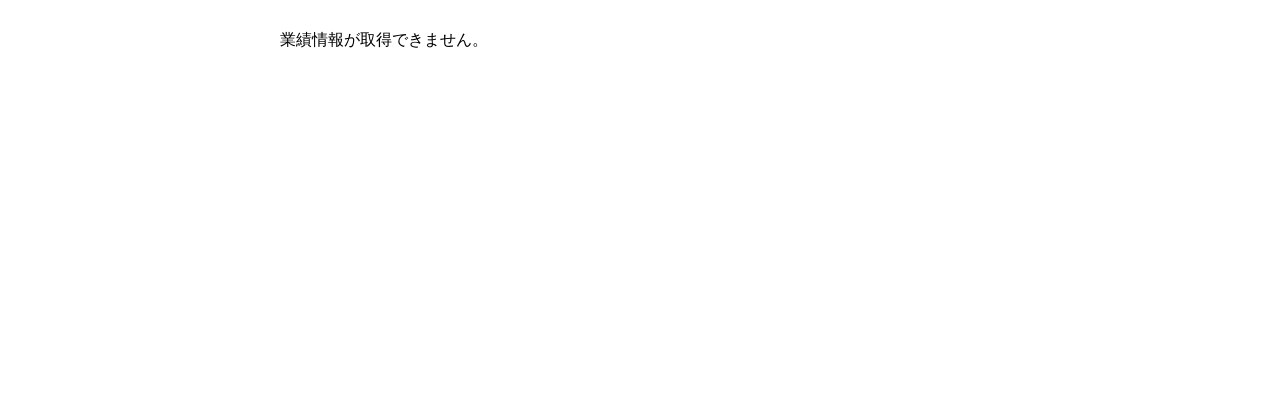

--- FILE ---
content_type: text/html;charset=UTF-8
request_url: https://gsdatabase.teu.ac.jp/teuhp/KgApp?detlId=22&detlUid=ymdggsybggy&detlSeq=56
body_size: 3132
content:

















<!DOCTYPE HTML>
<HTML lang=ja>
  <HEAD>
    <TITLE>
      教員業績

      &nbsp;-&nbsp;西野　智彦


      &nbsp;|&nbsp;東京工科大学

    </TITLE>

    <META http-equiv="content-type" content="text/html; charset=UTF-8" />
    <META http-equiv="content-script-type" content="text/javascript" />
    <META http-equiv="content-style-type" content="text/css" />

	<link href="./jsp/style.css?ver=1209140929" rel="stylesheet" type="text/css" />

    <link rel="stylesheet" type="text/css" href="./jsp/shadowbox.css" />
    <link rel="stylesheet" type="text/css" href="./jsp/photoswipe/css/photoswipe.css" />

    <script type="text/javascript" src="./jsp/shadowbox.js" charset="UTF-8"></script>

    <script src="https://ajax.googleapis.com/ajax/libs/jquery/3.7.1/jquery.min.js"></script>
    <script type="text/javascript" src="./jsp/photoswipe/js/photoswipe.umd.min.js" charset="UTF-8"></script>
    <script type="text/javascript" src="./jsp/photoswipe/js/photoswipe-lightbox.umd.min.js" charset="UTF-8"></script>

    <SCRIPT type="text/javascript">
    <!--
    function showSenmonBody(name){

    	var f = document.getElementsByName(name);

    	for(i=0; i < f.length; i++){
    		if(f[i].style.display == "none"){
    			f[i].style.display = "block";
    		} else {
    			f[i].style.display = "none";
    		}
    	}
    }
	function list_view(id, cnt) {
		var	idx;
		for (idx = 1; ; idx++) {
			var	obj = document.getElementById(id + "_" + idx);
			if (obj == null) {
				break;
			}
			if (cnt < 0) {
				obj.style.display = "";
			} else if (idx > cnt) {
				obj.style.display = "none";
			}
		}
		obj = document.getElementById(id + "_act1");
		if (obj != null) {
			obj.style.display = (cnt >= 0) ? "": "none";
		}
		obj = document.getElementById(id + "_act2");
		if (obj != null) {
			obj.style.display = (cnt >= 0) ? "none": "";
		}
	}
    $(function(){
    	$(document).on('click', 'a[href^="#"]', function() {
    		//data-box属性がない場合は通常のスムーズスクロール
    		if(!$(this).data("box")){
    			$("body,html").stop().animate({
    				scrollTop:$($(this).attr("href")).offset().top
    			});

    		//data-box属性がある場合はdata-box内をスムーズスクロール
    		}else{
    			var box = $($(this).data("box"));
    			var tareget = $($(this).attr("href"));
    			var dist = tareget.offset().top - box.position().top;
    			box.stop().animate({
    				scrollTop: box.scrollTop() + dist
	   			});
    		}
    		return false;
    	});
    });
    -->
    </SCRIPT>

  </HEAD>
  <BODY>
   <div id="container">
   <div id="screen">

  <DIV id="contents">

    <TABLE width="780" border="0" cellpadding="10" cellspacing="20" summary="エラーメッセージ" class="errormsg">
      <TR>
        <TD>
          <SPAN>業績情報が取得できません。</SPAN>
        </TD>
      </TR>
    </TABLE>







  </DIV><!-- /#contents-->

  </div><!-- /#screen-->
  </div><!-- /#container-->

  </BODY>
</HTML>

